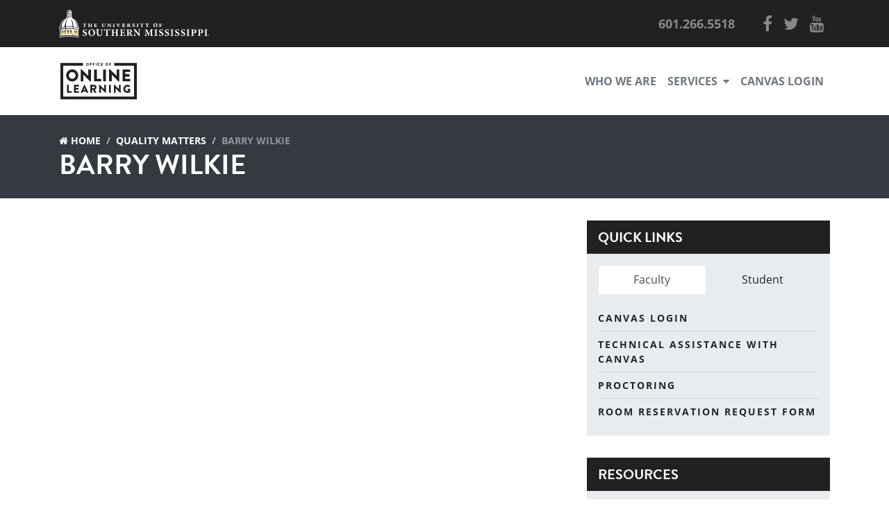

--- FILE ---
content_type: text/html; charset=UTF-8
request_url: https://online-learningdev.usm.edu/blog/quality_matters/barry-wilkie/
body_size: 5496
content:
<!doctype html>
<html lang="en-US">
<head>
<meta charset="UTF-8">
<meta http-equiv="X-UA-Compatible" content="IE=Edge">
<meta name="apple-mobile-web-app-capable" content="yes" />
<meta name="apple-mobile-web-app-status-bar-style" content="black" />
<meta name="apple-mobile-web-app-title" content="The Office of Online Learning" />
<meta name="msapplication-TileColor" content="#ffc627" />
<meta name="msapplication-TileImage" content="/wp-content/themes/online-learning/dist/images/web/mediumtile_47efb5f0.png" />
<meta property="fb:app_id" content="1508770009441166" />
<meta property="og:image" content="/wp-content/themes/online-learning/dist/images/masthead_11dacb05.jpg" />
<meta property="og:title" content="Barry Wilkie" />
<meta property="og:type" content="website" />
<meta name="theme-color" content="#ffc627" />
<meta name="viewport" content="width=device-width, initial-scale=1, shrink-to-fit=no, user-scalable=no">
<link rel="apple-touch-icon-precomposed" href="/wp-content/themes/online-learning/dist/images/web/apple-touch-icon-57x57_a26862e0.png" sizes="57x57">
<link rel="apple-touch-icon-precomposed" href="/wp-content/themes/online-learning/dist/images/web/apple-touch-icon-60x60_684fd843.png" sizes="60x60">
<link rel="apple-touch-icon-precomposed" href="/wp-content/themes/online-learning/dist/images/web/apple-touch-icon-72x72_ba509319.png" sizes="72x72">
<link rel="apple-touch-icon-precomposed" href="/wp-content/themes/online-learning/dist/images/web/apple-touch-icon-76x76_0cb6ad36.png" sizes="76x76">
<link rel="apple-touch-icon-precomposed" href="/wp-content/themes/online-learning/dist/images/web/apple-touch-icon-114x114_33cac29d.png" sizes="114x114">
<link rel="apple-touch-icon-precomposed" href="/wp-content/themes/online-learning/dist/images/web/apple-touch-icon-120x120_3dcb357e.png" sizes="120x120">
<link rel="apple-touch-icon-precomposed" href="/wp-content/themes/online-learning/dist/images/web/apple-touch-icon-144x144_b20d3288.png" sizes="144x144">
<link rel="apple-touch-icon-precomposed" href="/wp-content/themes/online-learning/dist/images/web/apple-touch-icon-152x152_69448f5c.png" sizes="152x152">
<link rel="apple-touch-icon-precomposed" href="/wp-content/themes/online-learning/dist/images/web/apple-touch-icon-180x180_aebfc1dc.png" sizes="180x180">
<link rel="icon" href="/wp-content/themes/online-learning/dist/images/web/android-chrome-192x192_40099816.png" sizes="192x192">
<link rel="icon" href="/wp-content/themes/online-learning/dist/images/web/favicon-16x16_49fe2bfb.png" sizes="16x16">
<link rel="icon" href="/wp-content/themes/online-learning/dist/images/web/favicon-32x32_04edef95.png" sizes="32x32">
<link rel="icon" href="/wp-content/themes/online-learning/dist/images/web/favicon-96x96_ff34f8c1.png" sizes="96x96">
<link rel="icon" href="https://online-learningdev.usm.edu/favicon.ico">
<link rel="mask-icon" href="/wp-content/themes/online-learning/dist/images/web/safari-pinned-tab_c16c4cd1.svg" color="#ffc627">
<link rel="manifest" href="https://online-learningdev.usm.edu/wp-content/themes/online-learning/resources/manifest.json">
<script src="https://use.typekit.net/kia8are.js"></script>
<script>try { Typekit.load({ async: true }); } catch(e) { }</script>
<script>
    /**
     * Google Analytics tracker
     */

    (function(i,s,o,g,r,a,m){i['GoogleAnalyticsObject']=r;i[r]=i[r]||function(){
    (i[r].q=i[r].q||[]).push(arguments)},i[r].l=1*new Date();a=s.createElement(o),
    m=s.getElementsByTagName(o)[0];a.async=1;a.src=g;m.parentNode.insertBefore(a,m)
    })(window,document,'script','//www.google-analytics.com/analytics.js','ga');

    ga('create', 'UA-56384400-1', 'auto');
    ga('require', 'displayfeatures');
    ga('send', 'pageview');
</script>
<title>Barry Wilkie &middot; The Office of Online Learning</title>

<!-- The SEO Framework by Sybre Waaijer -->
<meta property="og:locale" content="en_US" />
<meta property="og:type" content="website" />
<meta property="og:title" content="Barry Wilkie &middot; The Office of Online Learning" />
<meta property="og:url" content="https://online-learningdev.usm.edu/blog/quality_matters/barry-wilkie/" />
<meta property="og:site_name" content="The Office of Online Learning" />
<meta name="twitter:card" content="summary_large_image" />
<meta name="twitter:title" content="Barry Wilkie &middot; The Office of Online Learning" />
<link rel="canonical" href="https://online-learningdev.usm.edu/blog/quality_matters/barry-wilkie/" />
<!-- / The SEO Framework by Sybre Waaijer | 0.96ms meta | 1.00ms boot -->

<link rel="stylesheet" href="/wp-includes/css/dist/block-library/style.min.css?ver=5.7.14">
<link rel="stylesheet" href="/wp-content/themes/online-learning/dist/styles/main_a1b2baca.css">
<meta name="tec-api-version" content="v1"><meta name="tec-api-origin" content="https://online-learningdev.usm.edu"><link rel="alternate" href="https://online-learningdev.usm.edu/wp-json/tribe/events/v1/" /><script type="application/ld+json">
  {
    "@context": "http://schema.org",
    "@type": "LocalBusiness",
    "@id": "https://online-learning.usm.edu",
    "name": "Department of Online Learning",
    "image": "/wp-content/themes/online-learning/dist/images/masthead_11dacb05.jpg",
    "telephone": "601-266-5518",
    "email": "online@usm.edu",
    "sameAs": ["https://usm.edu", "https://online.usm.edu"],
    "url": "https://online-learning.usm.edu",
    "priceRange": "$000",
    "description": "The Department of Online Learning at the University of Southern Mississippi.",
    "address": {
      "@type": "PostalAddress",
      "addressLocality": "Hattiesburg",
      "addressRegion": "MS",
      "postalCode": "39406",
      "streetAddress": "118 College Drive"
    },
    "openingHours": "Mo-Fr 8:00-17:00"
  }
</script>
</head>
<body class="quality_matters-template-default single single-quality_matters postid-12471 tribe-no-js barry-wilkie sidebar-primary app-data index-data singular-data single-data single-quality_matters-data single-quality_matters-barry-wilkie-data">
<header class="southern-miss-bar" role="banner">
  <div class="container">
    <div class="row">
      <div class="col-6 d-flex align-items-center">
        <a href="https://usm.edu" rel="noreferrer noopener" target="_blank">
          <img alt="University of Southern Mississippi" class="southern-miss-logo" src="/wp-content/themes/online-learning/dist/images/usm-logo_67c8e61d.svg">
        </a>
      </div>

      <div class="col-6 d-flex align-items-center justify-content-end">
              <div class="southern-miss-phone-number">
          <a href="tel:6012665518">
            <span class="fa fa-phone d-md-none" aria-hidden="true"></span>
            <span class="d-none d-md-block">601.266.5518</span>
          </a>
        </div>
                    <ul class="social-media-icons">
                   <li>
            <a href="https://facebook.com/onlineatsouthernmiss" rel="noreferrer noopener" target="_blank" title="Facebook">
              <span class="fa fa-facebook" aria-hidden="true"></span>
              <span class="sr-only">Facebook</span>
            </a>
          </li>
                   <li>
            <a href="https://twitter.com/onlineatsmiss" rel="noreferrer noopener" target="_blank" title="Twitter">
              <span class="fa fa-twitter" aria-hidden="true"></span>
              <span class="sr-only">Twitter</span>
            </a>
          </li>
                   <li>
            <a href="https://youtube.com/channel/UCwxw2hfPwEVc3lEEVatjvIQ/" rel="noreferrer noopener" target="_blank" title="YouTube">
              <span class="fa fa-youtube" aria-hidden="true"></span>
              <span class="sr-only">YouTube</span>
            </a>
          </li>
                </ul>
            </div>
    </div>
  </div>
</header>

<nav class="container navbar navbar-light navbar-expand-md" role="navigation">
    <a class="navbar-brand" href="https://online-learningdev.usm.edu/">
          <img alt="The Office of Online Learning" src="/wp-content/themes/online-learning/dist/images/ool-logo-dark_d0fa2a39.svg">
        </a>

    <button class="navbar-toggler navbar-toggler-right" type="button" data-toggle="collapse" data-target="#navbarNav" aria-controls="navbarNav" aria-expanded="false" title="Navigation menu toggle button"aria-label="Toggle navigation">
      <span class="navbar-toggler-icon"></span>
    </button>

    <div class="collapse navbar-collapse justify-content-end" id="navbarNav">
          <ul id="menu-primary-navigation" class="nav navbar-nav align-items-center"><li id="nav-item-9246" class="menu-item menu-item-type-post_type menu-item-object-page nav-item-9246"><a class="nav-link" title="Who We Are" href="https://online-learningdev.usm.edu/who-we-are/">Who We Are</a></li>
<li id="nav-item-9247" class="menu-item menu-item-type-post_type menu-item-object-page menu-item-has-children nav-item-9247 dropdown"><a class="nav-link" title="Services" href="#" data-toggle="dropdown" class="dropdown-toggle" aria-haspopup="true">Services <span class="fa fa-caret-down ml-1"></span></a>
<ul role="menu" class=" dropdown-menu dropdown-menu-right">
	<li id="nav-item-9788" class="menu-item menu-item-type-post_type menu-item-object-page nav-item-9788"><a class="nav-link" title="List of Services" href="https://online-learningdev.usm.edu/services/">List of Services</a></li>
	<li id="nav-item-9704" class="menu-item menu-item-type-post_type menu-item-object-page nav-item-9704"><a class="nav-link" title="Proctoring" href="https://online-learningdev.usm.edu/proctoring/">Proctoring</a></li>
	<li id="nav-item-9798" class="menu-item menu-item-type-custom menu-item-object-custom nav-item-9798"><a class="nav-link" title="Training and Events" href="/events">Training and Events</a></li>
	<li id="nav-item-10893" class="menu-item menu-item-type-post_type menu-item-object-page nav-item-10893"><a class="nav-link" title="Quality Matters" href="https://online-learningdev.usm.edu/quality-matters/">Quality Matters</a></li>
</ul>
</li>
<li id="nav-item-9248" class="menu-item menu-item-type-custom menu-item-object-custom nav-item-9248"><a class="nav-link" title="Canvas Login" href="https://usm.instructure.com">Canvas Login</a></li>
</ul>
        </div>
</nav>

<div class="masthead no-carousel">
  <div class="page-header">
  <ul id="breadcrumbs" class="breadcrumbs"><li class="item-home"><span class="fa fa-home" aria-hidden="true"></span> <a class="bread-link bread-home" href="https://online-learningdev.usm.edu" title="Home">Home</a></li><li class="separator separator-home"> / </li><li class="item-cat item-custom-post-type-quality_matters"><a class="bread-cat bread-custom-post-type-quality_matters" href="" title="Quality Matters">Quality Matters</a></li><li class="separator"> / </li><li class="item-current item-12471"><span class="bread-current bread-12471" title="Barry Wilkie">Barry Wilkie</span></li></ul>
      <h1 class="page-title">
      Barry Wilkie
        </h1>
  </div>
</div>
<div class="wrap container" role="document">
  <div class="content has-sidebar">
    <main class="main has-overrides" role="main">
                         <article class="post-12471 quality_matters type-quality_matters status-publish hentry">
  <div class="entry-content">
      </div>
  <footer>
    
  </footer>
  
<section id="comments" class="comments">
  
  
  </section>
</article>
          </main>
        <aside class="sidebar mt-3 mt-xl-0" role="complementary">
            <section class="widget quick-links-widget-2 quick_links_widget"><h2 class="h3 widget-title">Quick Links</h2>        <nav>
            <div class="nav nav-tabs nav-fill" id="nav-tab" role="tablist">
                            <a class="nav-item nav-link active" id="faculty-links-tab" data-toggle="tab" href="#faculty-links" role="tab" aria-controls="faculty-links" aria-selected="true">Faculty</a>
                                        <a class="nav-item nav-link" id="student-links-tab" data-toggle="tab" href="#student-links" role="tab" aria-controls="student-links" aria-selected="true">Student</a>
                        </div>
        </nav>

        <div class="tab-content" id="nav-tabContent">
            <div class="tab-pane pt-3 fade show active" id="faculty-links" role="tabpanel" aria-labelledby="faculty-links-tab">
                <ul>
                                                        <li>
                                            <a href="https://usm.instructure.com" target="_blank" rel="noopener,noreferer">
                            Canvas Login                        </a>
                                        </li>
                                                        <li>
                                                                <a href="https://online-learningdev.usm.edu/canvas-technical-assistance/">
                            Technical Assistance with Canvas                        </a>
                                        </li>
                                                        <li>
                                                                <a href="https://online-learningdev.usm.edu/proctoring/">
                            Proctoring                        </a>
                                        </li>
                                                        <li>
                                            <a href="https://forms.usm.edu/lec/view.php?id=6801" target="_blank" rel="noopener,noreferer">
                            Room Reservation Request Form                        </a>
                                        </li>
                                </ul>
            </div>
            <div class="tab-pane pt-3 fade" id="student-links" role="tabpanel" aria-labelledby="student-links-tab">
                <ul>
                                                        <li>
                                            <a href="https://usm.instructure.com" target="_blank" rel="noopener,noreferer">
                            Canvas Login                        </a>
                                        </li>
                                                        <li>
                                            <a href="https://online-learning.usm.edu/students/online-resources/" target="_blank" rel="noopener,noreferer">
                            Resources for Online Learners                        </a>
                                        </li>
                                                        <li>
                                                                <a href="https://online-learningdev.usm.edu/proctoring/">
                            Proctoring                        </a>
                                        </li>
                                                        <li>
                                            <a href="https://www.usm.edu/registrar/class-schedule-guide.php" target="_blank" rel="noopener,noreferer">
                            Class Schedule Guide                        </a>
                                        </li>
                                </ul>
            </div>
        </div>
</section><section class="widget nav_menu-2 widget_nav_menu"><h2 class="h3 widget-title">Resources</h2><div class="menu-resources-container"><ul id="menu-resources" class="menu"><li id="menu-item-9594" class="menu-item menu-item-type-post_type_archive menu-item-object-canvas_faculty menu-item-9594"><a href="https://online-learningdev.usm.edu/canvas-faculty/">Canvas Faculty Docs</a></li>
<li id="menu-item-10190" class="menu-item menu-item-type-post_type_archive menu-item-object-canvas_student menu-item-10190"><a href="https://online-learningdev.usm.edu/canvas-student/">Canvas Student Docs</a></li>
<li id="menu-item-392" class="menu-item menu-item-type-post_type_archive menu-item-object-office365_faculty menu-item-392"><a href="https://online-learningdev.usm.edu/office365-faculty/">Office 365 Faculty Docs</a></li>
<li id="menu-item-10475" class="menu-item menu-item-type-post_type_archive menu-item-object-office365_student menu-item-10475"><a href="https://online-learningdev.usm.edu/office365-student/">Office 365 Student Docs</a></li>
<li id="menu-item-10335" class="menu-item menu-item-type-post_type_archive menu-item-object-yuja_faculty menu-item-10335"><a href="https://online-learningdev.usm.edu/yuja-faculty/">Yuja Faculty Docs</a></li>
<li id="menu-item-10340" class="menu-item menu-item-type-post_type_archive menu-item-object-yuja_student menu-item-10340"><a href="https://online-learningdev.usm.edu/yuja-student/">Yuja Student Docs</a></li>
</ul></div></section><section class="widget staff-widget-2 staff_widget"><h2 class="h3 widget-title">Need Help?</h2>        <ul class="list-unstyled">
                                <li>
                <div class="clearfix">
                    <div class="image-column">
                                                                                            <img alt="Chad Seals" class="img-fluid" src="/wp-content/uploads/2018/05/chad-300x300.jpg">
                                        </div>

                    <div class="content-column">
                        <h3 class="mb-0 h6">Chad Seals</h3>
                        <span class="text-muted">
                            Online Coordinator                        </span>

                        <ul class="staff-links">
                            <li class="staff-link-item">
                                <a href="mailto:chad.seals@usm.edu" title="Send Email" aria-label="Send Email">
                                    <span aria-hidden="true" class="fa fa-envelope text-muted"></span>
                                    <span class="sr-only text-muted">Send Email</span>
                                </a>
                            </li>
                                                </ul>
                    </div>
                </div>
            </li>
                                <li>
                <div class="clearfix">
                    <div class="image-column">
                                                                                            <img alt="Jean Goins" class="img-fluid" src="/wp-content/uploads/2018/05/jean-300x300.jpg">
                                        </div>

                    <div class="content-column">
                        <h3 class="mb-0 h6">Jean Goins</h3>
                        <span class="text-muted">
                            Administrative Assistant                        </span>

                        <ul class="staff-links">
                            <li class="staff-link-item">
                                <a href="mailto:jean.goins@usm.edu" title="Send Email" aria-label="Send Email">
                                    <span aria-hidden="true" class="fa fa-envelope text-muted"></span>
                                    <span class="sr-only text-muted">Send Email</span>
                                </a>
                            </li>
                                                </ul>
                    </div>
                </div>
            </li>
                                <li>
                <div class="clearfix">
                    <div class="image-column">
                                                                                            <img alt="Mark Ferguson" class="img-fluid" src="/wp-content/uploads/2018/05/mark-300x300.jpg">
                                        </div>

                    <div class="content-column">
                        <h3 class="mb-0 h6">Mark Ferguson</h3>
                        <span class="text-muted">
                            Instructional Support                        </span>

                        <ul class="staff-links">
                            <li class="staff-link-item">
                                <a href="mailto:mark.ferguson@usm.edu" title="Send Email" aria-label="Send Email">
                                    <span aria-hidden="true" class="fa fa-envelope text-muted"></span>
                                    <span class="sr-only text-muted">Send Email</span>
                                </a>
                            </li>
                        
                            <li class="staff-link-item">
                                <a href="https://calendly.com/usm-mark-ferguson">
                                    <span aria-hidden="true" class="fa fa-calendar text-muted"></span>
                                    <span class="sr-only text-muted">Schedule An Appointment</span>
                                </a>
                            </li>
                                                </ul>
                    </div>
                </div>
            </li>
                </ul>
</section>    </aside>
      </div>
</div>
<footer class="footer" role="contentinfo">
  <div class="container">
    <div class="col-12 col-lg footer-column">
      <h2 class="h5">Contact Us</h2>

      <address>
        International Center #301<br>
        118 College Drive, Box #9649<br>
        Hattiesburg, Mississippi 39406
      </address>

      <p>
        <a href="tel:6012665518">601.266.5518</a><br>
        <a href="mailto:online@usm.edu">online.usm.edu</a>
      </p>

      <p>
        <a href="https://online-learningdev.usm.edu/professional-licensure-disclosure/">Professional Licensure Disclosure</a>
      </p>
    </div>

    <div class="footer-subtext">
        Department of Online Learning | 118 College Drive, Hattiesburg, MS 39406-0001 | <a href="tel:6012665518">601.266.5518</a> | AA/EOE/ADAI<br>
        &copy; 1995 - 2025 The University of Southern Mississippi. All rights reserved.
    </div>
  </div>
</footer>
		<script>
		( function ( body ) {
			'use strict';
			body.className = body.className.replace( /\btribe-no-js\b/, 'tribe-js' );
		} )( document.body );
		</script>
		<script> /* <![CDATA[ */var tribe_l10n_datatables = {"aria":{"sort_ascending":": activate to sort column ascending","sort_descending":": activate to sort column descending"},"length_menu":"Show _MENU_ entries","empty_table":"No data available in table","info":"Showing _START_ to _END_ of _TOTAL_ entries","info_empty":"Showing 0 to 0 of 0 entries","info_filtered":"(filtered from _MAX_ total entries)","zero_records":"No matching records found","search":"Search:","all_selected_text":"All items on this page were selected. ","select_all_link":"Select all pages","clear_selection":"Clear Selection.","pagination":{"all":"All","next":"Next","previous":"Previous"},"select":{"rows":{"0":"","_":": Selected %d rows","1":": Selected 1 row"}},"datepicker":{"dayNames":["Sunday","Monday","Tuesday","Wednesday","Thursday","Friday","Saturday"],"dayNamesShort":["Sun","Mon","Tue","Wed","Thu","Fri","Sat"],"dayNamesMin":["S","M","T","W","T","F","S"],"monthNames":["January","February","March","April","May","June","July","August","September","October","November","December"],"monthNamesShort":["January","February","March","April","May","June","July","August","September","October","November","December"],"monthNamesMin":["Jan","Feb","Mar","Apr","May","Jun","Jul","Aug","Sep","Oct","Nov","Dec"],"nextText":"Next","prevText":"Prev","currentText":"Today","closeText":"Done","today":"Today","clear":"Clear"}};/* ]]> */ </script><script src='/wp-includes/js/jquery/jquery.min.js?ver=3.5.1' id='jquery-core-js'></script>
<script src='/wp-includes/js/jquery/jquery-migrate.min.js?ver=3.3.2' id='jquery-migrate-js'></script>
<script src='/wp-content/themes/online-learning/dist/scripts/main_a1b2baca.js' id='sage/main.js-js'></script>
<script type="application/ld+json">
  {
    "@context": "http://schema.org",
    "@type": "LocalBusiness",
    "@id": "https://online-learning.usm.edu",
    "name": "Department of Online Learning",
    "image": "/wp-content/themes/online-learning/dist/images/masthead_11dacb05.jpg",
    "telephone": "601-266-5518",
    "email": "online@usm.edu",
    "sameAs": ["https://usm.edu", "https://online.usm.edu"],
    "url": "https://online-learning.usm.edu",
    "priceRange": "$000",
    "description": "The Department of Online Learning at the University of Southern Mississippi.",
    "address": {
      "@type": "PostalAddress",
      "addressLocality": "Hattiesburg",
      "addressRegion": "MS",
      "postalCode": "39406",
      "streetAddress": "118 College Drive"
    },
    "openingHours": "Mo-Fr 8:00-17:00"
  }
</script>
</body>
</html>


--- FILE ---
content_type: text/plain
request_url: https://www.google-analytics.com/j/collect?v=1&_v=j102&a=653024969&t=pageview&_s=1&dl=https%3A%2F%2Fonline-learningdev.usm.edu%2Fblog%2Fquality_matters%2Fbarry-wilkie%2F&ul=en-us%40posix&dt=Barry%20Wilkie%20%C2%B7%20The%20Office%20of%20Online%20Learning&sr=1280x720&vp=1280x720&_u=IGBAgEABAAAAACAAI~&jid=360182431&gjid=1389851407&cid=719827225.1763122939&tid=UA-56384400-1&_gid=1751620282.1763122939&_slc=1&z=585523563
body_size: -453
content:
2,cG-WXRY8KK1SG

--- FILE ---
content_type: image/svg+xml
request_url: https://online-learningdev.usm.edu/wp-content/themes/online-learning/dist/images/usm-logo_67c8e61d.svg
body_size: 13002
content:
<svg xmlns="http://www.w3.org/2000/svg" viewBox="0 0 201.8 37.43"><title>usm-logo</title><path d="M36.71 28.79c-.27-.85-.78-1.85-1.87-1.85a1.27 1.27 0 0 0-1.33 1.34c0 .74.48 1.16 1.67 1.77 1.42.69 2.38 1.44 2.38 2.78 0 1.54-1.31 2.74-3.27 2.74a4.76 4.76 0 0 1-1.36-.19 5.09 5.09 0 0 1-.81-.29 14.54 14.54 0 0 1-.41-2.28l.47-.16c.27.86 1.06 2.39 2.36 2.39a1.3 1.3 0 0 0 1.35-1.43c0-.8-.59-1.29-1.6-1.83-1.38-.7-2.35-1.43-2.35-2.72 0-1.48 1.17-2.64 3.09-2.64a6 6 0 0 1 1.87.35c.05.5.15 1.11.26 1.94zm11.8 2.09a4.605 4.605 0 1 1-9.21.12 4.52 4.52 0 0 1 4.75-4.59 4.36 4.36 0 0 1 4.46 4.47zm-7.13-.15c0 2.32 1 4.26 2.74 4.26 1.28 0 2.32-1.25 2.32-3.73 0-2.68-1.08-4.29-2.66-4.29-1.38 0-2.43 1.43-2.43 3.76zm17.73-3.67c-.73 0-1.06.32-1.13.79a11.11 11.11 0 0 0-.12 1.87v1.47a4.7 4.7 0 0 1-1 3.37 3.44 3.44 0 0 1-2.49 1 3.88 3.88 0 0 1-2.38-.69 3.79 3.79 0 0 1-1.12-3.18v-3.23c0-1.27-.13-1.35-1.13-1.44v-.47h4.07v.47c-1 .09-1.12.17-1.12 1.44v3c0 2 .73 3.19 2.19 3.19s2.31-1.21 2.31-3.46v-1.46a10.36 10.36 0 0 0-.14-1.87c-.08-.47-.39-.74-1.31-.79v-.47h3.37zm8.77 1.84a3 3 0 0 0-.59-1.4c-.24-.24-.58-.31-1.38-.31h-.6v6.37c0 1.15.14 1.22 1.32 1.32v.47h-4.39v-.47c1.13-.1 1.27-.18 1.27-1.32v-6.38h-.46c-1.12 0-1.36.14-1.55.37a3.17 3.17 0 0 0-.57 1.36h-.5c.05-1 .13-2 .16-2.66h.34c.2.3.38.34.77.34h5.42a.88.88 0 0 0 .77-.34h.34c0 .57.08 1.75.15 2.61zm11.89-1.84c-1.05.09-1.13.17-1.13 1.32v5.19c0 1.13.11 1.21 1.13 1.31v.47h-4.11v-.47c1.06-.1 1.17-.18 1.17-1.32v-2.51h-3.68v2.51c0 1.15.11 1.22 1.1 1.32v.47h-4v-.47c1-.1 1.11-.18 1.11-1.32v-5.18c0-1.15-.12-1.23-1.16-1.32v-.47h4v.47c-1 .09-1.08.17-1.08 1.32v2h3.68v-2c0-1.15-.11-1.23-1.12-1.32v-.47h4.06zm9.2 6.06c-.09.61-.36 1.83-.47 2.24h-6.87v-.47c1.15-.1 1.28-.18 1.28-1.32v-5.19c0-1.17-.14-1.24-1.09-1.32v-.47h6.35c0 .24.08 1.19.13 2l-.5.07a2.67 2.67 0 0 0-.54-1.16c-.23-.24-.59-.34-1.35-.34h-.65c-.5 0-.55 0-.55.47v2.86h.9c1.13 0 1.32-.07 1.5-1h.48v2.71h-.48c-.18-1-.35-1-1.5-1h-.9v2.34c0 .65.05 1 .32 1.11a3.52 3.52 0 0 0 1.21.14 1.89 1.89 0 0 0 1.48-.43 4.54 4.54 0 0 0 .79-1.34zm9.96 2.34h-.42c-1.7-.08-2.21-.46-2.76-1.31-.35-.55-.72-1.28-1.11-2a.91.91 0 0 0-.89-.58h-.24v2c0 1.12.12 1.24 1.15 1.34v.47h-4.07v-.47c1-.1 1.16-.22 1.16-1.34v-5.2c0-1.08-.12-1.21-1.11-1.31v-.47h3.79a4.16 4.16 0 0 1 2.41.5 2.06 2.06 0 0 1 .9 1.79 2.32 2.32 0 0 1-1.68 2.2c.2.4.7 1.29 1.11 1.92a11 11 0 0 0 1 1.47 2.06 2.06 0 0 0 .82.58zm-5.07-4.44a2 2 0 0 0 1.32-.35 1.94 1.94 0 0 0 .65-1.6c0-1.44-.83-2-1.59-2a.91.91 0 0 0-.61.13c-.09.08-.12.22-.12.5v3.27zm15.57-3.97c-.73 0-1 .23-1.08.84a18.83 18.83 0 0 0-.12 2.25v5.32h-.65l-5.61-6.71v3a18.94 18.94 0 0 0 .11 2.2c.07.59.3.85 1.29.89v.47h-3.3v-.47c.76-.05 1.07-.27 1.12-.85a15.83 15.83 0 0 0 .14-2.24v-2.8c0-.89 0-1.13-.27-1.45a1.4 1.4 0 0 0-1.13-.49v-.46h2.49l5.09 5.91v-2.32a19.75 19.75 0 0 0-.11-2.22c-.07-.58-.34-.81-1.34-.86v-.46h3.29zm12.76 8.3v-.47c1-.11 1.08-.2 1.08-1.44v-5.19h-.07l-3 7h-.38l-2.75-6.87h-.05l-.16 3.52a12.3 12.3 0 0 0 0 2.17c.05.61.31.73 1.21.81v.47h-3.25v-.47c.77-.07 1-.3 1.11-.78a24.44 24.44 0 0 0 .28-2.55l.21-2.67c.11-1.52 0-1.71-1.14-1.82v-.47h2.79l2.58 5.87 2.64-5.91h2.72v.47c-1.08.11-1.13.21-1.1 1.33l.12 5c0 1.24.1 1.34 1.15 1.44v.47zm5.88 0v-.47c1-.1 1.13-.19 1.13-1.32V28.4c0-1.16-.12-1.24-1.13-1.33v-.47h4.05v.47c-1 .09-1.12.17-1.12 1.33v5.16c0 1.13.11 1.22 1.12 1.32v.47zm11.09-6.56c-.27-.85-.78-1.85-1.87-1.85a1.27 1.27 0 0 0-1.31 1.33c0 .74.49 1.16 1.67 1.77 1.42.69 2.39 1.44 2.39 2.78 0 1.54-1.31 2.74-3.28 2.74a4.77 4.77 0 0 1-1.36-.19 5 5 0 0 1-.81-.29 14 14 0 0 1-.41-2.28l.47-.16c.27.86 1.07 2.39 2.36 2.39a1.3 1.3 0 0 0 1.35-1.43c0-.8-.59-1.29-1.6-1.83-1.37-.7-2.34-1.43-2.34-2.72 0-1.48 1.17-2.64 3.08-2.64a6 6 0 0 1 1.87.35c.05.5.15 1.11.26 1.94zm7.81 0c-.27-.85-.78-1.85-1.87-1.85a1.28 1.28 0 0 0-1.31 1.33c0 .74.49 1.16 1.67 1.77 1.42.69 2.39 1.44 2.39 2.78 0 1.54-1.31 2.74-3.28 2.74a4.77 4.77 0 0 1-1.36-.19 5.12 5.12 0 0 1-.81-.29 14.26 14.26 0 0 1-.4-2.28l.47-.16c.27.86 1.07 2.39 2.36 2.39a1.3 1.3 0 0 0 1.35-1.43c0-.8-.59-1.29-1.6-1.83-1.37-.7-2.34-1.43-2.34-2.72 0-1.48 1.17-2.64 3.09-2.64a6 6 0 0 1 1.87.35c.05.5.15 1.11.26 1.94zm2.66 6.56v-.47c1-.1 1.13-.19 1.13-1.32V28.4c0-1.16-.12-1.24-1.13-1.33v-.47h4.06v.47c-1 .09-1.12.17-1.12 1.33v5.16c0 1.13.11 1.22 1.12 1.32v.47zm11.09-6.56c-.27-.85-.78-1.85-1.87-1.85a1.27 1.27 0 0 0-1.34 1.34c0 .74.49 1.16 1.67 1.77 1.42.69 2.39 1.44 2.39 2.78 0 1.54-1.31 2.74-3.27 2.74a4.76 4.76 0 0 1-1.36-.19 5.07 5.07 0 0 1-.81-.29 14.37 14.37 0 0 1-.4-2.28l.47-.16c.27.86 1.06 2.39 2.36 2.39a1.3 1.3 0 0 0 1.35-1.43c0-.8-.59-1.29-1.6-1.83-1.38-.7-2.35-1.43-2.35-2.72 0-1.48 1.17-2.64 3.09-2.64a6 6 0 0 1 1.87.35c.06.5.15 1.11.26 1.94zm7.79 0c-.27-.85-.78-1.85-1.87-1.85a1.27 1.27 0 0 0-1.31 1.33c0 .74.48 1.16 1.67 1.77 1.41.69 2.39 1.44 2.39 2.78 0 1.54-1.31 2.74-3.27 2.74a4.75 4.75 0 0 1-1.36-.19 5.17 5.17 0 0 1-.81-.29 14.47 14.47 0 0 1-.4-2.28l.47-.16c.27.86 1.06 2.39 2.36 2.39a1.3 1.3 0 0 0 1.35-1.43c0-.8-.59-1.29-1.6-1.83-1.37-.7-2.35-1.43-2.35-2.72 0-1.48 1.17-2.64 3.09-2.64a6 6 0 0 1 1.88.35c.05.5.15 1.11.25 1.94zm2.67 6.56v-.47c1-.1 1.13-.19 1.13-1.32V28.4c0-1.16-.12-1.24-1.13-1.33v-.47h4.06v.47c-1 .09-1.12.17-1.12 1.33v5.16c0 1.13.11 1.22 1.12 1.32v.47zm9.9-8.76a4 4 0 0 1 2.36.53 2.28 2.28 0 0 1 1 2 2.79 2.79 0 0 1-2.76 2.8 4.13 4.13 0 0 1-.55 0l-.92-.23v1.87c0 1.15.12 1.24 1.27 1.33v.46h-4.18v-.46c1-.1 1.13-.19 1.13-1.33V28.4c0-1.15-.12-1.24-1.07-1.33v-.47zm-.88 4.58a2.05 2.05 0 0 0 .73.13c.48 0 1.56-.35 1.56-2.17 0-1.52-.85-2-1.67-2a.79.79 0 0 0-.5.13.52.52 0 0 0-.12.42zm9.89-4.58a4 4 0 0 1 2.36.53 2.28 2.28 0 0 1 1 2 2.79 2.79 0 0 1-2.76 2.8 4.11 4.11 0 0 1-.55 0l-.92-.23v1.87c0 1.15.12 1.24 1.27 1.33v.46h-4.18v-.46c1-.1 1.13-.19 1.13-1.33V28.4c0-1.15-.12-1.24-1.06-1.33v-.47zm-.88 4.58a2.08 2.08 0 0 0 .73.13c.49 0 1.56-.35 1.56-2.17 0-1.52-.85-2-1.67-2a.79.79 0 0 0-.5.13.52.52 0 0 0-.12.42zm6.11 4.18v-.47c1-.1 1.13-.19 1.13-1.32V28.4c0-1.16-.12-1.24-1.13-1.33v-.47h4.06v.47c-1 .09-1.12.17-1.12 1.33v5.16c0 1.13.11 1.22 1.12 1.32v.47zm-159-15.39a1.87 1.87 0 0 0-.31-.77c-.13-.15-.35-.19-.72-.19h-.4v3.22c0 .72.06.76.78.82v.32h-2.66v-.32c.68-.05.74-.09.74-.82v-3.23h-.24c-.54 0-.71.07-.85.23a2 2 0 0 0-.29.72h-.32c0-.61.09-1.15.1-1.52h.22c.12.16.2.18.44.18h3.13a.4.4 0 0 0 .4-.18h.17c0 .35 0 1.08.09 1.51zm5.81 3.39v-.32c.58-.05.66-.11.66-.82v-1.14h-2.06v1.15c0 .7.06.76.6.82v.32H38.9v-.32c.65 0 .7-.1.7-.82v-2.47c0-.72-.06-.76-.72-.82v-.31h2.48v.31c-.56.06-.63.1-.63.82v.87h2.06v-.87c0-.72-.07-.77-.63-.82v-.31h2.45v.29c-.62.08-.68.12-.68.84v2.47c0 .71.06.76.68.82v.32zm9.17-1.31c-.05.36-.21 1.11-.27 1.31h-4.14v-.32c.68-.05.75-.1.75-.82v-2.48c0-.71-.05-.75-.67-.79v-.32h3.88c0 .2 0 .7.08 1.18h-.32a1.9 1.9 0 0 0-.28-.58c-.13-.16-.32-.23-.83-.23h-.43c-.27 0-.29 0-.29.29v1.39h.63c.57 0 .64-.07.72-.55h.33v1.54h-.33c-.08-.47-.15-.56-.72-.56h-.63v1.08c0 .42 0 .61.17.68a1.6 1.6 0 0 0 .76.1c.44 0 .7 0 .87-.25a2.23 2.23 0 0 0 .41-.71zm11.35-3.12c-.45 0-.63.13-.66.42a9 9 0 0 0-.06 1.22v.55a2.5 2.5 0 0 1-.56 1.83 2 2 0 0 1-1.43.53 2.29 2.29 0 0 1-1.37-.38 2 2 0 0 1-.68-1.71v-1.66c0-.7-.06-.74-.69-.79v-.31h2.5v.31c-.61.05-.67.1-.67.79v1.43c0 1.18.44 1.75 1.23 1.75s1.25-.64 1.25-1.82v-.5a8.34 8.34 0 0 0-.06-1.23c0-.3-.23-.39-.79-.42v-.31h2zm7.52 0c-.44 0-.65.12-.7.42a10.9 10.9 0 0 0-.06 1.29v2.77h-.49l-3-3.59v1.5a10.16 10.16 0 0 0 .06 1.28c0 .32.25.42.8.45v.31h-2v-.31c.43 0 .64-.13.68-.44a9.85 9.85 0 0 0 .05-1.29v-1.36c0-.83-.18-1-.86-1v-.31h1.65l2.72 3.1v-1.1a10.1 10.1 0 0 0-.06-1.27c0-.33-.22-.42-.8-.45v-.31h2zm2.09 4.43v-.32c.62 0 .7-.09.7-.79v-2.52c0-.71-.07-.74-.7-.78v-.32h2.52v.31c-.63.05-.7.09-.7.79v2.53c0 .69.06.75.7.79v.32zm10.15-4.43c-.52.08-.65.17-1 .76s-1 2.27-1.63 3.77h-.38c-.55-1.32-1.16-2.73-1.65-3.89a.85.85 0 0 0-.85-.64v-.31h2.45v.31l-.25.05c-.28 0-.31.14-.17.5.28.68.68 1.63 1 2.56.3-.71.86-2.09 1-2.51s.1-.51-.25-.57h-.2v-.31h1.93zm6.54 3.12c0 .36-.21 1.11-.27 1.31h-4.17v-.32c.68-.05.75-.1.75-.82v-2.48c0-.71 0-.75-.67-.79v-.32h3.92c0 .2 0 .7.08 1.18h-.32a1.85 1.85 0 0 0-.28-.58c-.13-.16-.32-.23-.83-.23h-.43c-.27 0-.29 0-.29.29v1.39h.63c.57 0 .64-.07.72-.55h.33v1.54h-.33c-.08-.47-.15-.56-.72-.56h-.66v1.08c0 .42 0 .61.17.68a1.6 1.6 0 0 0 .75.1c.44 0 .7 0 .88-.25a2.25 2.25 0 0 0 .41-.71zm7.33 1.42h-.32c-1 0-1.34-.24-1.62-.65s-.46-.76-.67-1.1a.5.5 0 0 0-.54-.33h-.15v.92c0 .67.06.73.69.79v.32h-2.5v-.32c.63 0 .71-.09.71-.78V19.7c0-.69-.06-.74-.67-.78v-.31h2.55a2.52 2.52 0 0 1 1.28.24 1.1 1.1 0 0 1 .53 1 1.31 1.31 0 0 1-1 1.21c.13.24.46.76.7 1.11a5.14 5.14 0 0 0 .58.73 1.19 1.19 0 0 0 .48.28zm-3-2.44a1.34 1.34 0 0 0 .75-.17 1 1 0 0 0 .35-.82.93.93 0 0 0-1-1c-.32 0-.4.08-.4.36v1.65zm8.16-1.04c-.2-.62-.55-1.15-1.16-1.15a.69.69 0 0 0-.71.7c0 .46.38.64.75.81l.27.11c.79.32 1.41.68 1.41 1.5s-.79 1.51-1.93 1.51a2.88 2.88 0 0 1-1.39-.36 9.32 9.32 0 0 1-.25-1.33l.31-.08c.19.58.71 1.42 1.45 1.42a.72.72 0 0 0 .78-.73c0-.41-.28-.64-.77-.86l-.31-.13c-.57-.23-1.28-.64-1.28-1.44s.67-1.49 1.84-1.49a3.12 3.12 0 0 1 1.15.24c.05.27.09.64.16 1.19zm2.8 3.37v-.32c.63 0 .69-.09.69-.79v-2.52c0-.71-.07-.74-.69-.78v-.32h2.52v.31c-.63.05-.69.09-.69.79v2.53c0 .69.06.75.69.79v.32zm9.12-3.39a1.84 1.84 0 0 0-.31-.77c-.13-.15-.35-.19-.73-.19h-.4v3.22c0 .72.06.76.78.82v.32h-2.66v-.32c.68-.05.75-.09.75-.82v-3.23h-.28c-.53 0-.71.07-.85.23a2 2 0 0 0-.29.72h-.32c0-.61.09-1.15.1-1.52h.22c.12.16.2.18.44.18h3.13a.4.4 0 0 0 .4-.18h.23c0 .35.05 1.08.09 1.51zm7.52-1.03a1 1 0 0 0-1 .57c-.21.32-.47.75-.85 1.47a.75.75 0 0 0-.12.44v.84c0 .66.07.72.79.78v.32h-2.69v-.32c.72-.06.78-.11.78-.77v-.8a.84.84 0 0 0-.15-.51c-.26-.47-.52-.91-.87-1.48s-.4-.53-.86-.57v-.32h2.35v.32h-.28c-.22 0-.22.14-.11.35.28.51.58 1 .85 1.48.3-.54.58-1.11.72-1.42s.1-.38-.15-.42h-.27v-.32h1.84zm11.14 1.99a2.48 2.48 0 0 1-2.62 2.54 2.45 2.45 0 0 1-2.64-2.41 2.54 2.54 0 0 1 2.65-2.59 2.43 2.43 0 0 1 2.61 2.46zm-4 0c0 1.34.62 2.25 1.46 2.25.67 0 1.26-.54 1.26-2 0-1.16-.5-2.29-1.44-2.29-.64-.04-1.27.67-1.27 1.99zm9.97-1.05a1.92 1.92 0 0 0-.26-.62c-.12-.16-.31-.25-.82-.25h-.48c-.27 0-.27 0-.28.28v1.54h.69c.66 0 .72 0 .83-.55h.32v1.57h-.32c-.09-.56-.16-.6-.84-.6h-.69v1c0 .67.07.73.79.77v.32h-2.58v-.32c.6 0 .66-.1.66-.77v-2.53c0-.69-.06-.73-.66-.77v-.32h3.88c0 .2 0 .7.09 1.22z" fill="#fff"/><path d="M16.9 11.62c8.62 2.53 8.72 11.93 8.72 11.93l.89.21-.71.9v1.13l.83.14-1 2.34-.12 6.52.55.07.2 2.18-7.45-.9H8.37l-7.29.82.23-2.21h.41l-.1-7.29-1.11-1.64 1.13-.46-.94-2.14.85-.05c.79-9.63 9-11.57 9-11.57l-.28-.46v-.6l.33-.26v-1l.38-.58.19-.07-.09-5-.28-.41v-.57l.37-.16v-.67l1.88-1 .35-.46h1l.35.46 1.76.94v.67l.34.16v.57l-.28.41-.09 5 .21.05.32.55v1l.32.28v.6z" fill="#fff" stroke="#fff" stroke-width=".692"/><path d="M15.69 6.61V8.8h.22V4.97l-.86-.32v.34s.64.18.64 1.62zm3.22 28l-.32-7.34s-.22 6.39-.24 6.84a.44.44 0 0 1-.43.45h-9l.12-8s0-.59.49-.54h9.25l6.3.85a.44.44 0 0 1 .35.33v.59l.65-1.53-7.33-1.19c0-.33-.07-1.68.78-1.58l6.12.78.25-.26-.77-.15a13.17 13.17 0 0 0-5-10.3 16.69 16.69 0 0 1 4.13 9.3c0 .68-.36.71-.36.71l-4.63-.76c0-.57.26-7.3-4.16-10.92 0 0 2.69 3 3.08 9.84a.82.82 0 0 1-.86 1H9.27c-.58-6.91 2.74-10.89 2.74-10.89-3 2.59-4 6.91-4.23 9.39 0 1.68-1 1.72-1 1.72l-3.55.51c.6-8.74 6.57-11.15 8-11.64l1-.23h.22s-.9-.16-.88-.59c0 0 0-.39.43-.44a16.53 16.53 0 0 1 2.94-.13l1.51.34s.25 0 .21.36v.17l.13-.26v-.33l-.39-.25-1.49-.27v-1s0-.15.2-.12l1 .24a.84.84 0 0 1 .48.44v-.3l-.27-.47-1.68-.37V4.46h-1.4v.25a1.31 1.31 0 0 1 1 1.47l.05 2.36h-1.5V3.29c0-.41.66-.48.66-.48h1.31c1.49.38 1.36.69 1.36.69l.34-.49v-.25l-1.76-.39a6 6 0 0 1-2.09 0c-.17-.06.2-.27.2-.27.36-.21.26-.28.26-.28a.47.47 0 0 1-.12-.21 1.53 1.53 0 0 1 1.44-.27c1.62.53 1.75 1.26 1.75 1.26v-.61l-1.57-.92-.29-.38h-.82l-.29.37-1.74.95v.67l-.39.13v.24l.31.42v5.45h-.2l-.26.44v1.1l-.32.22.06.42.48.62h-.06c-8.32 2.4-9.1 10.49-9.16 11.82h-.61l.86 2.05-1 .41.88 1.23V35h-.48l-.14 1.53 6.93-.8h10.49l7 .85-.14-1.43zm-9.1-11.3h7.58c.4 0 .91.19 1 .67a4.51 4.51 0 0 1 0 1H9.02c-.01-.28 0-1.67.79-1.67zm3.58-14.33h1.23s.13 0 .13.3v.88h-2v-.63s-.09-.5.64-.55zM11.8 4.24c0-.68.24-.79.24-.79.46-.37.38.29.38.29v.89l-.65.26zm-.13 4.16l.1-3.17c.28 0 .62.19.61 1v2.23c0 .26-.37.29-.37.29a.3.3 0 0 1-.34-.35zm-.09.83l.67-.18c.37-.05.22 1.11.22 1.11l-1.11.15c-.06-1.03.22-1.08.22-1.08zm-8 15c.72-.19 2.79-.49 3.5-.58a1.06 1.06 0 0 1 1.15.68 2 2 0 0 1 .11.75l-5.45.58s-.07-1.27.69-1.48zm4.93 9.49a.81.81 0 0 1-.79.84L2.57 35l.27-7.38s0-.74.41-.87 4.18-.67 4.7-.71.46.73.46.73.17 6.1.1 6.95z" fill="#231f20"/><path d="M3.43 33.65l1.65-.19v-5l-1.66.24zm2.65-.29l1.65-.19v-5.14l-1.65.24zm4.49-.33h2.42v-5.26h-2.4zm3.72 0h2.42v-5.26h-2.4zm5.88.23l1.67.15v-5.13l-1.67-.21zm2.74-4.73v5l1.67.15v-5z" fill="#ffc428"/><path d="M3.44 29.37s1.38-.23 1.38 4.13h.26v-5l-1.66.24zm2.66-.31s1.31-.22 1.38 4.14h.26v-5.14l-1.65.24zm4.49-.48s2 0 2.12 4.45h.28v-5.26h-2.4zm3.72 0s2-.31 2.13 4.46h.27v-5.27h-2.4zm5.88.19s1.35.27 1.43 4.63h.23v-5.12l-1.67-.21zm2.73-.21v.64s1.36 0 1.44 4.5h.23v-5z" fill="#231f20"/><path d="M199.91 34.62a.95.95 0 1 1 1 .95.94.94 0 0 1-1-.95zm.15 0a.8.8 0 1 0 .8-.79.79.79 0 0 0-.8.79zm1.23.54h-.18l-.27-.49h-.2v.49h-.13V34.1h.45c.19 0 .37.06.37.28a.27.27 0 0 1-.29.29zm-.65-.91v.27h.16c.14 0 .34 0 .34-.12s-.11-.14-.24-.14z" fill="#fff"/></svg>

--- FILE ---
content_type: image/svg+xml
request_url: https://online-learningdev.usm.edu/wp-content/themes/online-learning/dist/images/ool-logo-dark_d0fa2a39.svg
body_size: 10610
content:
<svg id="Layer_1" data-name="Layer 1" xmlns="http://www.w3.org/2000/svg" viewBox="0 0 200 100"><defs><style>.cls-1{fill:#231f20}</style></defs><title>OfficeOfOnlineLearningPrimary</title><path class="cls-1" d="M180.54 26.42a.83.83 0 0 0 .82-.82v-4.77a.84.84 0 0 0-.82-.83h-18.08a.84.84 0 0 0-.83.83v28.9a.83.83 0 0 0 .83.83h18.08a.83.83 0 0 0 .82-.83V45a.83.83 0 0 0-.82-.83h-12.1v-5.91h10a.83.83 0 0 0 .83-.83v-4.76a.86.86 0 0 0-.83-.83h-10v-5.42zm.27 43.1h-5.87a.54.54 0 0 0-.56.56V73a.53.53 0 0 0 .56.52h1.84v1.69a6.85 6.85 0 0 1-2.61.47 5.86 5.86 0 0 1 0-11.71 5.35 5.35 0 0 1 3.83 1.38.63.63 0 0 0 .79 0l2.31-2.45a.52.52 0 0 0-.07-.79 11.28 11.28 0 0 0-7.12-2.74 10.49 10.49 0 0 0 0 21 14.74 14.74 0 0 0 7.24-1.9.68.68 0 0 0 .23-.47v-7.85a.55.55 0 0 0-.57-.63zm-24.46-9.93h-3.5a.54.54 0 0 0-.55.55v10.38l-11.58-11.25a1 1 0 0 0-.38-.14h-.47a.56.56 0 0 0-.56.52v19.84a.59.59 0 0 0 .55.53h3.48a.56.56 0 0 0 .56-.56V68.59l11.6 11.6a1 1 0 0 0 .39.14h.46a.55.55 0 0 0 .56-.52V60.14a.57.57 0 0 0-.56-.55zM151.72 51h.69a.82.82 0 0 0 .83-.78V20.83a.86.86 0 0 0-.83-.83h-5.24a.82.82 0 0 0-.82.83v15.5h-.05l-17.25-16.8a1.29 1.29 0 0 0-.57-.22h-.69a.82.82 0 0 0-.83.78v.26l.04 29.38a.87.87 0 0 0 .82.81H133a.84.84 0 0 0 .83-.83V33.45l17.25 17.32a1.29 1.29 0 0 0 .64.23zm-20.88 8.6h-3.5a.57.57 0 0 0-.56.55v19.33a.57.57 0 0 0 .56.56h3.5a.58.58 0 0 0 .56-.56V60.14a.58.58 0 0 0-.56-.55zm-12.57 0h-3.5a.55.55 0 0 0-.55.55v10.37l-11.56-11.25a1 1 0 0 0-.39-.14h-.46a.55.55 0 0 0-.56.52v19.84a.59.59 0 0 0 .56.53h3.48a.56.56 0 0 0 .55-.56V68.59l11.54 11.59a1 1 0 0 0 .39.14h.46a.55.55 0 0 0 .56-.52V60.14a.57.57 0 0 0-.52-.55zm-5.72-9h5.25a.85.85 0 0 0 .82-.83V20.83a.86.86 0 0 0-.82-.83h-5.25a.86.86 0 0 0-.82.83v28.9a.85.85 0 0 0 .83.84zm-23.17 0h16.42a.83.83 0 0 0 .83-.83V45a.83.83 0 0 0-.83-.83H95.42V20.83a.88.88 0 0 0-.83-.83h-5.2a.84.84 0 0 0-.83.83v28.9a.83.83 0 0 0 .82.84zm5.06 15.3a6.35 6.35 0 0 0-6.37-6.3h-8.73a.55.55 0 0 0-.56.55v19.33a.56.56 0 0 0 .56.56h3.46a.57.57 0 0 0 .56-.56V72h2l3.88 7.75a.55.55 0 0 0 .47.26h3.88a.55.55 0 0 0 .49-.85l-4-7.42a6.4 6.4 0 0 0 4.36-5.84zm-6.75 2.42h-4.32v-4.56h4.32A2.25 2.25 0 0 1 89.92 66a2.34 2.34 0 0 1-2.23 2.32zm-7.51-18.11V20.83a.86.86 0 0 0-.83-.83h-5.24a.82.82 0 0 0-.82.83v15.5h-.05L56 19.53a1.29 1.29 0 0 0-.57-.22h-.69a.82.82 0 0 0-.83.78v.26l.05 29.39a.87.87 0 0 0 .82.81H60a.84.84 0 0 0 .83-.83V33.45l17.25 17.33a1.29 1.29 0 0 0 .57.22h.69a.82.82 0 0 0 .84-.79zm-15.85 9.4a.6.6 0 0 0-.5-.33h-.3a.58.58 0 0 0-.49.33l-9.15 19.68a.51.51 0 0 0 .49.76h3.22a1.07 1.07 0 0 0 1-.7L59.7 77h7.95l1.05 2.31c.26.55.5.73 1 .73H73a.52.52 0 0 0 .5-.76zM61.46 73l2.19-4.82L65.9 73zM49.12 59.59H37a.55.55 0 0 0-.56.55v19.34A.56.56 0 0 0 37 80h12.12a.56.56 0 0 0 .56-.56V76.3a.56.56 0 0 0-.56-.56H41V71.8h6.66a.55.55 0 0 0 .56-.55v-3.19a.57.57 0 0 0-.56-.55H41v-3.63h8.09a.55.55 0 0 0 .56-.55v-3.19a.55.55 0 0 0-.53-.55zm-1.33-24.26A15.7 15.7 0 1 0 32.07 51a15.7 15.7 0 0 0 15.72-15.67zM32.07 44a8.73 8.73 0 1 1 8.73-8.69A8.74 8.74 0 0 1 32.07 44zm-1.9 31.73h-7V60.14a.58.58 0 0 0-.56-.55h-3.43a.54.54 0 0 0-.55.55v19.34a.54.54 0 0 0 .55.56h11a.55.55 0 0 0 .55-.56V76.3a.55.55 0 0 0-.56-.56zM197.08 3h-55.75a1.22 1.22 0 0 0-1.22 1.22V9a1.22 1.22 0 0 0 1.22 1.22h48.47a1.28 1.28 0 0 1 1.28 1.28v77a1.26 1.26 0 0 1-1.26 1.26H10.19a1.26 1.26 0 0 1-1.26-1.26v-77a1.28 1.28 0 0 1 1.28-1.28h48.46A1.22 1.22 0 0 0 59.89 9V4.19A1.22 1.22 0 0 0 58.67 3H2.92a1.28 1.28 0 0 0-1.27 1.25v91.5A1.28 1.28 0 0 0 2.92 97h194.16a1.28 1.28 0 0 0 1.28-1.28V4.25A1.28 1.28 0 0 0 197.08 3zm-16.54 23.42a.83.83 0 0 0 .82-.82v-4.77a.84.84 0 0 0-.82-.83h-18.08a.84.84 0 0 0-.83.83v28.9a.83.83 0 0 0 .83.83h18.08a.83.83 0 0 0 .82-.83V45a.83.83 0 0 0-.82-.83h-12.1v-5.91h10a.83.83 0 0 0 .83-.83v-4.76a.86.86 0 0 0-.83-.83h-10v-5.42zm-6.4 37.53a5.35 5.35 0 0 1 3.86 1.4.63.63 0 0 0 .79 0l2.31-2.45a.52.52 0 0 0-.07-.79 11.28 11.28 0 0 0-7.12-2.74 10.49 10.49 0 0 0 0 21 14.74 14.74 0 0 0 7.24-1.9.68.68 0 0 0 .23-.47v-7.85a.55.55 0 0 0-.52-.56h-5.87a.54.54 0 0 0-.56.56V73a.53.53 0 0 0 .56.52h1.84v1.69a6.85 6.85 0 0 1-2.61.47 5.86 5.86 0 0 1 0-11.71zM139.9 80h3.48a.56.56 0 0 0 .56-.56V68.59l11.56 11.6a1 1 0 0 0 .39.14h.46a.55.55 0 0 0 .56-.52V60.14a.57.57 0 0 0-.56-.55h-3.5a.54.54 0 0 0-.55.55v10.38l-11.58-11.25a1 1 0 0 0-.38-.14h-.47a.56.56 0 0 0-.56.52v19.84a.59.59 0 0 0 .59.51zM127 49.76a.87.87 0 0 0 .82.81H133a.84.84 0 0 0 .83-.83V33.45l17.25 17.32a1.29 1.29 0 0 0 .57.22h.69a.82.82 0 0 0 .83-.78V20.83a.86.86 0 0 0-.83-.83h-5.24a.82.82 0 0 0-.82.83v15.5h-.05l-17.25-16.8a1.29 1.29 0 0 0-.57-.22h-.69a.82.82 0 0 0-.83.78v.26l.11 29.38zm.34 30.24h3.5a.58.58 0 0 0 .56-.56v-19.3a.58.58 0 0 0-.56-.55h-3.5a.57.57 0 0 0-.56.55v19.34a.57.57 0 0 0 .56.52zm-12.57-20.41a.55.55 0 0 0-.55.55v10.38l-11.56-11.25a1 1 0 0 0-.39-.14h-.46a.55.55 0 0 0-.56.52v19.84a.59.59 0 0 0 .56.53h3.48a.56.56 0 0 0 .55-.56V68.59l11.54 11.59a1 1 0 0 0 .39.14h.46a.55.55 0 0 0 .56-.52V60.14a.57.57 0 0 0-.56-.55zm-2.21-9h5.25a.85.85 0 0 0 .82-.83V20.83a.86.86 0 0 0-.82-.83h-5.25a.86.86 0 0 0-.82.83v28.9a.85.85 0 0 0 .82.84zm-23.17 0h16.41a.83.83 0 0 0 .83-.83V45a.83.83 0 0 0-.83-.83H95.42V20.83a.88.88 0 0 0-.83-.83h-5.2a.84.84 0 0 0-.83.83v28.9a.83.83 0 0 0 .82.84zm-10.6 9.57v19.32a.56.56 0 0 0 .56.56h3.46a.57.57 0 0 0 .56-.56V72h2l3.88 7.75a.55.55 0 0 0 .47.26h3.88a.55.55 0 0 0 .49-.85l-4-7.42a6.24 6.24 0 0 0-2-12.18h-8.75a.55.55 0 0 0-.56.58zm4.58 3.62h4.32A2.25 2.25 0 0 1 89.92 66a2.34 2.34 0 0 1-2.23 2.33h-4.32zm-29.42-14a.87.87 0 0 0 .82.81H60a.84.84 0 0 0 .83-.83V33.45l17.25 17.33a1.29 1.29 0 0 0 .57.22h.69a.82.82 0 0 0 .83-.78V20.83a.86.86 0 0 0-.83-.83h-5.23a.82.82 0 0 0-.82.83v15.5h-.05L56 19.53a1.29 1.29 0 0 0-.57-.22h-.69a.82.82 0 0 0-.83.78v.26l.05 29.39zM54.39 80h3.21a1.07 1.07 0 0 0 1-.7l1.1-2.3h7.95l1.05 2.31c.26.55.5.73 1 .73H73a.52.52 0 0 0 .5-.76l-9.18-19.66a.6.6 0 0 0-.5-.33h-.3a.58.58 0 0 0-.49.33l-9.14 19.67a.51.51 0 0 0 .5.71zm9.26-11.8L65.9 73h-4.44zm-27.17-8.06v19.34A.56.56 0 0 0 37 80h12.12a.56.56 0 0 0 .56-.56V76.3a.56.56 0 0 0-.56-.56H41V71.8h6.66a.55.55 0 0 0 .56-.55v-3.19a.57.57 0 0 0-.56-.55H41v-3.63h8.09a.55.55 0 0 0 .56-.55v-3.19a.55.55 0 0 0-.56-.55H37a.55.55 0 0 0-.52.55zm-4.4-40.57a15.72 15.72 0 1 0 15.71 15.76 15.65 15.65 0 0 0-15.72-15.76zm0 24.45a8.73 8.73 0 1 1 8.73-8.69A8.74 8.74 0 0 1 32.07 44zm-9.42 15.57h-3.48a.54.54 0 0 0-.55.55v19.34a.54.54 0 0 0 .55.56h11a.55.55 0 0 0 .55-.56V76.3a.55.55 0 0 0-.55-.56h-7v-15.6a.58.58 0 0 0-.52-.55zm158.67 10.49a.55.55 0 0 0-.52-.56h-5.87a.54.54 0 0 0-.56.56V73a.53.53 0 0 0 .56.52h1.84v1.69a6.85 6.85 0 0 1-2.61.47 5.86 5.86 0 0 1 0-11.71 5.35 5.35 0 0 1 3.83 1.38.63.63 0 0 0 .79 0l2.31-2.45a.52.52 0 0 0-.07-.79 11.28 11.28 0 0 0-7.12-2.74 10.49 10.49 0 0 0 0 21 14.74 14.74 0 0 0 7.24-1.9.68.68 0 0 0 .23-.47zm-50.49-10.49h-3.5a.57.57 0 0 0-.56.55v19.34a.57.57 0 0 0 .56.56h3.5a.58.58 0 0 0 .56-.56V60.14a.58.58 0 0 0-.56-.55zM90.11 71.77a6.24 6.24 0 0 0-2-12.18h-8.77a.55.55 0 0 0-.56.55v19.34a.56.56 0 0 0 .56.56h3.46a.57.57 0 0 0 .56-.56V72h2l3.88 7.75a.55.55 0 0 0 .47.26h3.88a.55.55 0 0 0 .49-.85zm-2.42-3.45h-4.32v-4.56h4.32A2.25 2.25 0 0 1 89.92 66a2.34 2.34 0 0 1-2.23 2.32zm-14.22 11l-9.15-19.7a.6.6 0 0 0-.5-.33h-.3a.58.58 0 0 0-.49.33l-9.14 19.67a.51.51 0 0 0 .49.76h3.22a1.07 1.07 0 0 0 1-.7L59.7 77h7.95l1.05 2.31c.26.55.5.73 1 .73H73a.52.52 0 0 0 .47-.75zM61.46 73l2.19-4.82L65.9 73zm-12.34-9.12a.55.55 0 0 0 .56-.55v-3.19a.55.55 0 0 0-.56-.55H37a.55.55 0 0 0-.56.55v19.34A.56.56 0 0 0 37 80h12.12a.56.56 0 0 0 .56-.56V76.3a.56.56 0 0 0-.56-.56H41V71.8h6.66a.55.55 0 0 0 .56-.55v-3.19a.57.57 0 0 0-.56-.55H41v-3.63zm-19 11.87h-7V60.14a.58.58 0 0 0-.56-.55h-3.38a.54.54 0 0 0-.55.55v19.34a.54.54 0 0 0 .55.56h11a.55.55 0 0 0 .55-.56V76.3a.55.55 0 0 0-.56-.56zm150.42-49.33a.83.83 0 0 0 .82-.82v-4.77a.84.84 0 0 0-.82-.83h-18.08a.84.84 0 0 0-.83.83v28.9a.83.83 0 0 0 .83.83h18.08a.83.83 0 0 0 .82-.83V45a.83.83 0 0 0-.82-.83h-12.1v-5.91h10a.83.83 0 0 0 .83-.83v-4.76a.86.86 0 0 0-.83-.83h-10v-5.42zM117.81 20h-5.25a.86.86 0 0 0-.82.83v28.9a.85.85 0 0 0 .82.83h5.25a.85.85 0 0 0 .82-.83v-28.9a.86.86 0 0 0-.82-.83zm-12 24.15H95.42V20.83a.88.88 0 0 0-.83-.83h-5.2a.84.84 0 0 0-.83.83v28.9a.83.83 0 0 0 .83.83h16.41a.83.83 0 0 0 .83-.83V45a.83.83 0 0 0-.83-.85zm12.48 15.45h-3.5a.55.55 0 0 0-.55.55v10.37l-11.58-11.25a1 1 0 0 0-.39-.14h-.46a.55.55 0 0 0-.56.52v19.84a.59.59 0 0 0 .56.53h3.48a.56.56 0 0 0 .55-.56V68.59l11.54 11.59a1 1 0 0 0 .39.14h.46a.55.55 0 0 0 .56-.52V60.14a.57.57 0 0 0-.52-.55zm38.07 0h-3.5a.54.54 0 0 0-.55.55v10.37l-11.59-11.25a1 1 0 0 0-.38-.14h-.47a.56.56 0 0 0-.56.52v19.84a.59.59 0 0 0 .55.53h3.48a.56.56 0 0 0 .56-.56V68.59l11.6 11.6a1 1 0 0 0 .39.14h.46a.55.55 0 0 0 .56-.52V60.14a.57.57 0 0 0-.56-.55zM152.41 20h-5.24a.82.82 0 0 0-.82.83v15.5h-.05l-17.25-16.8a1.29 1.29 0 0 0-.57-.22h-.69a.82.82 0 0 0-.83.78v.26l.04 29.38a.87.87 0 0 0 .82.81H133a.84.84 0 0 0 .83-.83V33.45l17.25 17.32a1.29 1.29 0 0 0 .57.22h.69a.82.82 0 0 0 .83-.78V20.83a.86.86 0 0 0-.76-.83zm-73.07 0h-5.23a.82.82 0 0 0-.82.83v15.5h-.05L56 19.53a1.29 1.29 0 0 0-.57-.22h-.69a.82.82 0 0 0-.83.78v.26l.05 29.39a.87.87 0 0 0 .82.81H60a.84.84 0 0 0 .83-.83V33.45l17.25 17.33a1.29 1.29 0 0 0 .57.22h.69a.82.82 0 0 0 .83-.78V20.83a.86.86 0 0 0-.83-.83zm-47.27-.43a15.72 15.72 0 1 0 15.72 15.76 15.65 15.65 0 0 0-15.72-15.76zm0 24.45a8.73 8.73 0 1 1 8.73-8.69A8.74 8.74 0 0 1 32.07 44zM71.25 3a3.61 3.61 0 1 0 3.61 3.62A3.59 3.59 0 0 0 71.25 3zm0 5.61a2 2 0 0 1-2-2 2 2 0 1 1 2 2zm6.62-5.32a.19.19 0 0 1 .19-.19h4.15a.19.19 0 0 1 .19.19v1.07a.19.19 0 0 1-.19.19h-2.77V6h2.28a.2.2 0 0 1 .19.19v1.09a.2.2 0 0 1-.19.19h-2.28V9.9a.2.2 0 0 1-.19.19h-1.18a.19.19 0 0 1-.19-.19zm7.44 0a.19.19 0 0 1 .19-.19h4.15a.19.19 0 0 1 .19.19v1.07a.19.19 0 0 1-.19.19h-2.77V6h2.28a.2.2 0 0 1 .19.19v1.09a.2.2 0 0 1-.19.19h-2.28V9.9a.2.2 0 0 1-.19.19h-1.18a.19.19 0 0 1-.19-.19zm7.44 0a.2.2 0 0 1 .25-.21h1.2a.2.2 0 0 1 .19.19V9.9a.2.2 0 0 1-.19.19H93a.2.2 0 0 1-.19-.19zM101 3a3.36 3.36 0 0 1 2.42.93.19.19 0 0 1 0 .28l-.78.81a.18.18 0 0 1-.25 0 2 2 0 0 0-1.39-.53 2 2 0 0 0-2 2.06 2 2 0 0 0 2 2 2.12 2.12 0 0 0 1.34-.48.2.2 0 0 1 .26 0l.78.83a.2.2 0 0 1 0 .27 3.44 3.44 0 0 1-2.43 1A3.61 3.61 0 1 1 101 3zm5.44.29a.19.19 0 0 1 .19-.19h4.15a.19.19 0 0 1 .19.19v1.07a.19.19 0 0 1-.19.19H108v1.24h2.28a.2.2 0 0 1 .19.19v1.1a.19.19 0 0 1-.19.19H108v1.35h2.77a.19.19 0 0 1 .19.19V9.9a.19.19 0 0 1-.19.19h-4.17a.19.19 0 0 1-.19-.19zM121.19 3a3.61 3.61 0 1 0 3.61 3.62A3.59 3.59 0 0 0 121.19 3zm0 5.61a2 2 0 0 1-2-2 2 2 0 1 1 2 2zm6.62-5.32a.19.19 0 0 1 .19-.19h4.15a.19.19 0 0 1 .19.19v1.07a.19.19 0 0 1-.19.19h-2.77V6h2.28a.2.2 0 0 1 .19.19v1.09a.2.2 0 0 1-.19.19h-2.28V9.9a.2.2 0 0 1-.19.19H128a.19.19 0 0 1-.19-.19z"/></svg>